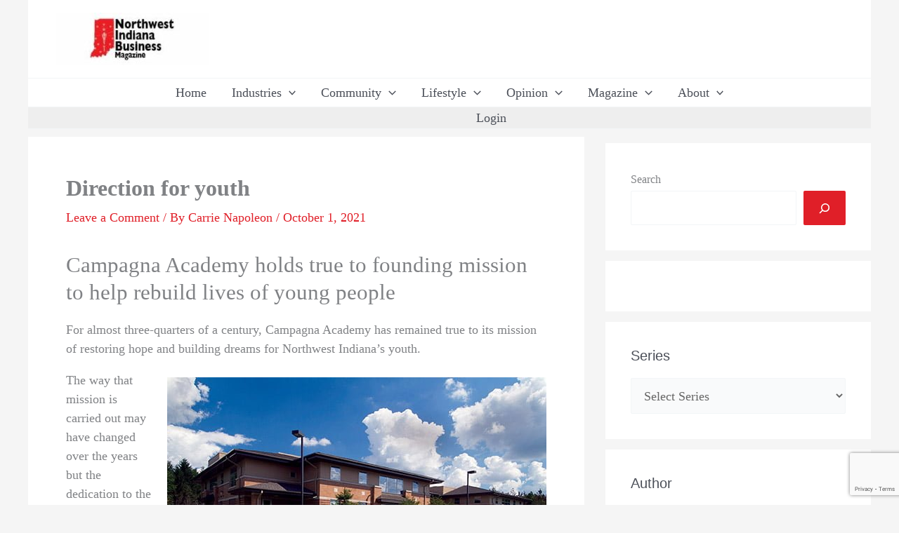

--- FILE ---
content_type: text/html; charset=utf-8
request_url: https://www.google.com/recaptcha/api2/anchor?ar=1&k=6LcXgJMfAAAAALxgAKnHGLbbkY2p3eIi-u7vvMZw&co=aHR0cHM6Ly9ud2luZGlhbmFidXNpbmVzcy5jb206NDQz&hl=en&v=TkacYOdEJbdB_JjX802TMer9&size=invisible&anchor-ms=20000&execute-ms=15000&cb=s357duh3j5qr
body_size: 45378
content:
<!DOCTYPE HTML><html dir="ltr" lang="en"><head><meta http-equiv="Content-Type" content="text/html; charset=UTF-8">
<meta http-equiv="X-UA-Compatible" content="IE=edge">
<title>reCAPTCHA</title>
<style type="text/css">
/* cyrillic-ext */
@font-face {
  font-family: 'Roboto';
  font-style: normal;
  font-weight: 400;
  src: url(//fonts.gstatic.com/s/roboto/v18/KFOmCnqEu92Fr1Mu72xKKTU1Kvnz.woff2) format('woff2');
  unicode-range: U+0460-052F, U+1C80-1C8A, U+20B4, U+2DE0-2DFF, U+A640-A69F, U+FE2E-FE2F;
}
/* cyrillic */
@font-face {
  font-family: 'Roboto';
  font-style: normal;
  font-weight: 400;
  src: url(//fonts.gstatic.com/s/roboto/v18/KFOmCnqEu92Fr1Mu5mxKKTU1Kvnz.woff2) format('woff2');
  unicode-range: U+0301, U+0400-045F, U+0490-0491, U+04B0-04B1, U+2116;
}
/* greek-ext */
@font-face {
  font-family: 'Roboto';
  font-style: normal;
  font-weight: 400;
  src: url(//fonts.gstatic.com/s/roboto/v18/KFOmCnqEu92Fr1Mu7mxKKTU1Kvnz.woff2) format('woff2');
  unicode-range: U+1F00-1FFF;
}
/* greek */
@font-face {
  font-family: 'Roboto';
  font-style: normal;
  font-weight: 400;
  src: url(//fonts.gstatic.com/s/roboto/v18/KFOmCnqEu92Fr1Mu4WxKKTU1Kvnz.woff2) format('woff2');
  unicode-range: U+0370-0377, U+037A-037F, U+0384-038A, U+038C, U+038E-03A1, U+03A3-03FF;
}
/* vietnamese */
@font-face {
  font-family: 'Roboto';
  font-style: normal;
  font-weight: 400;
  src: url(//fonts.gstatic.com/s/roboto/v18/KFOmCnqEu92Fr1Mu7WxKKTU1Kvnz.woff2) format('woff2');
  unicode-range: U+0102-0103, U+0110-0111, U+0128-0129, U+0168-0169, U+01A0-01A1, U+01AF-01B0, U+0300-0301, U+0303-0304, U+0308-0309, U+0323, U+0329, U+1EA0-1EF9, U+20AB;
}
/* latin-ext */
@font-face {
  font-family: 'Roboto';
  font-style: normal;
  font-weight: 400;
  src: url(//fonts.gstatic.com/s/roboto/v18/KFOmCnqEu92Fr1Mu7GxKKTU1Kvnz.woff2) format('woff2');
  unicode-range: U+0100-02BA, U+02BD-02C5, U+02C7-02CC, U+02CE-02D7, U+02DD-02FF, U+0304, U+0308, U+0329, U+1D00-1DBF, U+1E00-1E9F, U+1EF2-1EFF, U+2020, U+20A0-20AB, U+20AD-20C0, U+2113, U+2C60-2C7F, U+A720-A7FF;
}
/* latin */
@font-face {
  font-family: 'Roboto';
  font-style: normal;
  font-weight: 400;
  src: url(//fonts.gstatic.com/s/roboto/v18/KFOmCnqEu92Fr1Mu4mxKKTU1Kg.woff2) format('woff2');
  unicode-range: U+0000-00FF, U+0131, U+0152-0153, U+02BB-02BC, U+02C6, U+02DA, U+02DC, U+0304, U+0308, U+0329, U+2000-206F, U+20AC, U+2122, U+2191, U+2193, U+2212, U+2215, U+FEFF, U+FFFD;
}
/* cyrillic-ext */
@font-face {
  font-family: 'Roboto';
  font-style: normal;
  font-weight: 500;
  src: url(//fonts.gstatic.com/s/roboto/v18/KFOlCnqEu92Fr1MmEU9fCRc4AMP6lbBP.woff2) format('woff2');
  unicode-range: U+0460-052F, U+1C80-1C8A, U+20B4, U+2DE0-2DFF, U+A640-A69F, U+FE2E-FE2F;
}
/* cyrillic */
@font-face {
  font-family: 'Roboto';
  font-style: normal;
  font-weight: 500;
  src: url(//fonts.gstatic.com/s/roboto/v18/KFOlCnqEu92Fr1MmEU9fABc4AMP6lbBP.woff2) format('woff2');
  unicode-range: U+0301, U+0400-045F, U+0490-0491, U+04B0-04B1, U+2116;
}
/* greek-ext */
@font-face {
  font-family: 'Roboto';
  font-style: normal;
  font-weight: 500;
  src: url(//fonts.gstatic.com/s/roboto/v18/KFOlCnqEu92Fr1MmEU9fCBc4AMP6lbBP.woff2) format('woff2');
  unicode-range: U+1F00-1FFF;
}
/* greek */
@font-face {
  font-family: 'Roboto';
  font-style: normal;
  font-weight: 500;
  src: url(//fonts.gstatic.com/s/roboto/v18/KFOlCnqEu92Fr1MmEU9fBxc4AMP6lbBP.woff2) format('woff2');
  unicode-range: U+0370-0377, U+037A-037F, U+0384-038A, U+038C, U+038E-03A1, U+03A3-03FF;
}
/* vietnamese */
@font-face {
  font-family: 'Roboto';
  font-style: normal;
  font-weight: 500;
  src: url(//fonts.gstatic.com/s/roboto/v18/KFOlCnqEu92Fr1MmEU9fCxc4AMP6lbBP.woff2) format('woff2');
  unicode-range: U+0102-0103, U+0110-0111, U+0128-0129, U+0168-0169, U+01A0-01A1, U+01AF-01B0, U+0300-0301, U+0303-0304, U+0308-0309, U+0323, U+0329, U+1EA0-1EF9, U+20AB;
}
/* latin-ext */
@font-face {
  font-family: 'Roboto';
  font-style: normal;
  font-weight: 500;
  src: url(//fonts.gstatic.com/s/roboto/v18/KFOlCnqEu92Fr1MmEU9fChc4AMP6lbBP.woff2) format('woff2');
  unicode-range: U+0100-02BA, U+02BD-02C5, U+02C7-02CC, U+02CE-02D7, U+02DD-02FF, U+0304, U+0308, U+0329, U+1D00-1DBF, U+1E00-1E9F, U+1EF2-1EFF, U+2020, U+20A0-20AB, U+20AD-20C0, U+2113, U+2C60-2C7F, U+A720-A7FF;
}
/* latin */
@font-face {
  font-family: 'Roboto';
  font-style: normal;
  font-weight: 500;
  src: url(//fonts.gstatic.com/s/roboto/v18/KFOlCnqEu92Fr1MmEU9fBBc4AMP6lQ.woff2) format('woff2');
  unicode-range: U+0000-00FF, U+0131, U+0152-0153, U+02BB-02BC, U+02C6, U+02DA, U+02DC, U+0304, U+0308, U+0329, U+2000-206F, U+20AC, U+2122, U+2191, U+2193, U+2212, U+2215, U+FEFF, U+FFFD;
}
/* cyrillic-ext */
@font-face {
  font-family: 'Roboto';
  font-style: normal;
  font-weight: 900;
  src: url(//fonts.gstatic.com/s/roboto/v18/KFOlCnqEu92Fr1MmYUtfCRc4AMP6lbBP.woff2) format('woff2');
  unicode-range: U+0460-052F, U+1C80-1C8A, U+20B4, U+2DE0-2DFF, U+A640-A69F, U+FE2E-FE2F;
}
/* cyrillic */
@font-face {
  font-family: 'Roboto';
  font-style: normal;
  font-weight: 900;
  src: url(//fonts.gstatic.com/s/roboto/v18/KFOlCnqEu92Fr1MmYUtfABc4AMP6lbBP.woff2) format('woff2');
  unicode-range: U+0301, U+0400-045F, U+0490-0491, U+04B0-04B1, U+2116;
}
/* greek-ext */
@font-face {
  font-family: 'Roboto';
  font-style: normal;
  font-weight: 900;
  src: url(//fonts.gstatic.com/s/roboto/v18/KFOlCnqEu92Fr1MmYUtfCBc4AMP6lbBP.woff2) format('woff2');
  unicode-range: U+1F00-1FFF;
}
/* greek */
@font-face {
  font-family: 'Roboto';
  font-style: normal;
  font-weight: 900;
  src: url(//fonts.gstatic.com/s/roboto/v18/KFOlCnqEu92Fr1MmYUtfBxc4AMP6lbBP.woff2) format('woff2');
  unicode-range: U+0370-0377, U+037A-037F, U+0384-038A, U+038C, U+038E-03A1, U+03A3-03FF;
}
/* vietnamese */
@font-face {
  font-family: 'Roboto';
  font-style: normal;
  font-weight: 900;
  src: url(//fonts.gstatic.com/s/roboto/v18/KFOlCnqEu92Fr1MmYUtfCxc4AMP6lbBP.woff2) format('woff2');
  unicode-range: U+0102-0103, U+0110-0111, U+0128-0129, U+0168-0169, U+01A0-01A1, U+01AF-01B0, U+0300-0301, U+0303-0304, U+0308-0309, U+0323, U+0329, U+1EA0-1EF9, U+20AB;
}
/* latin-ext */
@font-face {
  font-family: 'Roboto';
  font-style: normal;
  font-weight: 900;
  src: url(//fonts.gstatic.com/s/roboto/v18/KFOlCnqEu92Fr1MmYUtfChc4AMP6lbBP.woff2) format('woff2');
  unicode-range: U+0100-02BA, U+02BD-02C5, U+02C7-02CC, U+02CE-02D7, U+02DD-02FF, U+0304, U+0308, U+0329, U+1D00-1DBF, U+1E00-1E9F, U+1EF2-1EFF, U+2020, U+20A0-20AB, U+20AD-20C0, U+2113, U+2C60-2C7F, U+A720-A7FF;
}
/* latin */
@font-face {
  font-family: 'Roboto';
  font-style: normal;
  font-weight: 900;
  src: url(//fonts.gstatic.com/s/roboto/v18/KFOlCnqEu92Fr1MmYUtfBBc4AMP6lQ.woff2) format('woff2');
  unicode-range: U+0000-00FF, U+0131, U+0152-0153, U+02BB-02BC, U+02C6, U+02DA, U+02DC, U+0304, U+0308, U+0329, U+2000-206F, U+20AC, U+2122, U+2191, U+2193, U+2212, U+2215, U+FEFF, U+FFFD;
}

</style>
<link rel="stylesheet" type="text/css" href="https://www.gstatic.com/recaptcha/releases/TkacYOdEJbdB_JjX802TMer9/styles__ltr.css">
<script nonce="OlRWdUCJc0CnENDUZO8xZA" type="text/javascript">window['__recaptcha_api'] = 'https://www.google.com/recaptcha/api2/';</script>
<script type="text/javascript" src="https://www.gstatic.com/recaptcha/releases/TkacYOdEJbdB_JjX802TMer9/recaptcha__en.js" nonce="OlRWdUCJc0CnENDUZO8xZA">
      
    </script></head>
<body><div id="rc-anchor-alert" class="rc-anchor-alert"></div>
<input type="hidden" id="recaptcha-token" value="[base64]">
<script type="text/javascript" nonce="OlRWdUCJc0CnENDUZO8xZA">
      recaptcha.anchor.Main.init("[\x22ainput\x22,[\x22bgdata\x22,\x22\x22,\[base64]/[base64]/[base64]/[base64]/[base64]/[base64]/[base64]/[base64]/[base64]/[base64]/[base64]/[base64]/[base64]/[base64]\\u003d\x22,\[base64]\\u003d\\u003d\x22,\x22wqvDrMKYwpPDnsKDbykuwpB/P8OqwrXDjsKaHMKUHsKGw7d1w5lFwrnDkEXCr8KME34WR1PDuWvCqn4+Z15tRnfDrxTDv1zDmMObRgY6SsKZwqfDlWvDiBHDncKqwq7Cs8OhwrhXw59IEWrDtGbCmyDDsTbDiRnCi8OsKMKiWcK1w4zDtGkGdmDCqcOewoRuw6toVSfCvyYFHQZrw7t/FyFVw4ouw4TDnsOJwodUcsKVwqtwDVxfdVTDrMKMPMOfRMOtfw93wqB9OcKNTlhTwrgYw6ofw7TDr8Ohwo0yYDrDnsKQw4TDsjlAH292ccKFDV3DoMKMwot3YsKGWWsJGsOeUsOewo01OHw5csOWXnzDiy7CmMKKw47Cl8OndMOrwpgQw7fDmcKFBC/[base64]/Cgg9LwqYswq/[base64]/CjcKAHXFmCSMIQ8O1DGvCrR55UiNOBzTDnCvCq8OnPUU5w45UMsORLcKpZcO3woJWwoXDulFiPhrCtDNbTTVvw6xLYwzCuMO1IFDCmHNHwoIbMyAqw43DpcOCw6fCuMOew51Kw7zCjghgwpvDj8O2w5zCvsOBST5ZBMOgYiHCgcKdaMODLifCohQuw6/CmsO6w57Dh8Krw6gVcsONCCHDqsO+w7E1w6XDihPDqsOPeMOpP8ONbsK2QUtuw7hWC8OlPXHDmsO+RCLCvl3Dry4/[base64]/CiMOSNcKCHyciSVnDocKaw7Q8w6XDrGbCsWjCrh/CpmxVwprDgsOew5sJEcOKw4/CicKmw5cwDMKSw5XCisK0YsOnScOGwqRkNCtiwqfClXjDqMOHdcOkw6oxwoFqGMOdXsOmwqgVw50gcFPDkCtGw73Cph8nw5AuBwvCm8K4w57CvHjChh9NcMOhYA/DoMO2wq3CmMOOwrXCsXE1FcKPwq8qXSDClcOgwrYnLik+w6DCvcKvPMO1w6liOxjCvcK0wowAw6preMKIw63DrcO2wofDh8OdfHPCpHB0BVDDsxdwcBBZYsO9w50TVcO/YsKtccOiw70NcsKdwo4eFcK4K8OcWwEIw6XCl8KZVsOlTj0Xa8OvZMO9wpnCuyJcYxZAw6RywqvCicKTw6cpPMO0RcKGwrYcwo/CqMOqwrJWUcO6TcOrKnTCjMKFw5YKw6l+Mj9SSMKHwowCwo0DwqkFa8Khwrsowq5bEMO2JcOyw4AfwrvCjSvCjcKVw6PDk8OtDSQSd8O9Sm3CvcKtwpNowrjCjcOPFcK0wofDsMOvwqQ8AMKtwpInAxfCkzUgXsOsw5DCp8OJw4guDH/[base64]/DucKFwpkBw5XDq8OcwrXCh8KwaylcFAnDo8KlQMKKUHDCtTYpFwHDtQJpw5jCgQLCocOKwoAHwoUDPGh9esKDw74xGVd6wo/CvD1+w5DCmsOnWTVuw7syw53DpcOOF8Ojw7DDjWYHw5jDhsOADXPCl8K5w6jCuGsCJFR/w69yF8KaaSDCuxXDoMKLBsK/LsOswo7DignCnsOYZMKkwoLDt8KgDMO9wpNVw5DDhyNPUsKEwo91EgPCkUXDo8KuwoTDr8Ofw7ZBwoHCs3RIB8Opw5J9wo9lw5lWw7vCjcKIA8KywrfDkcK6b1w+ZRTDnWVtMcKgwoAjXWkTV1bDinLDlMKpw5AHH8K/[base64]/dWoaEsOPCCk0w53CtcKHBBjDv8O4wozDiVEtwo/DoMO1w6cWw7HDocOaOsOXGH1wwpfCrjrDh1ssw7HCnwg/wpPDvcKZUnUZKcOyGxVKKXXDpcK8ZsKXwrPDmcOwSHgVwrpJJ8KlfcOSJ8OvCcOZFsOVwoDDqMO1JELCpjMNw6nCscKjTsKHw6Fyw57CvMOAKjs2T8ODw53CrMOGSAQrX8O2wolawqXDsHfCtMO3wqxbZcKaYMOnQsKcwrLCp8OwV2lVwpUTw60Bwp3Dl3/CtMK+OsOfw4/DviI8wo9tw5ljwotXwp3DjkPDrV7DpnYAw5jCoMKWwp/DrQHCgsODw5fDn1TCuwLCtQHDpsOlBhXDoiLDtMKzwpnDhMKJbcKOf8OxVcKBAMOzw5DCt8ORwoXCiGN5LiYwFm1Nf8KOB8O4w7LDtsO0wp1Zwq7Ds28VJMKfTSBnJcOHFGYMw7svwoUyPMK0VMOkCMKFVsOkHsKqwo5TJULDlcOrw5kZTcKTwqJqw5XCmF/[base64]/DvBpdBEHDuFbDpm8swpkCw7LCjxE4d8KiHMOZdMKhw6vDqFZHFUbCr8Okwpg0w6MKwpfCj8K/[base64]/[base64]/DtsKZGiEbw7fCtMKCSm/CrsOMw5vDu8OvwrHDtcOow7kSwpjDlsKceMK3UsKHNlDDj0PDkcKNeAPCocOQwoPDs8OhOWc9EycIw7lVw6BDwpZKwpN3PEzCljLCijPChzwNfsO9KQwmwqQAwoTDiBLCrcOxwqB/EMKmTiTDrQrCm8KZCXPCjXnClz4yQMOZAnwmGWPDuMOew6c6wok0W8Oaw5nCmWvDpsOnw59rwoHCiGDDnjEfbx7CqhUVdMKNDsK5A8OuVMOkN8OzSmLCvsKAG8OswpvDuMOsPMKxw5dLBn/ClyvDkirCuMODw6wTAmTChzvCqFZzwo51w7dcw7RhTjZJwpEcaMOmw7lHw7dCDwXDjMOawrXCmcKgwrtYTV/DgRYsCsOOV8O2w5IGwrPCrcOVLsOQw4jDqHPDpBbCvkPDo2PDhsK3IGTDqD9vGFrClsO6wqHDpsKjw7/Cn8OEwpzDnRdbRS1MwojDtwlFYU82K3YcWsOywozChQYGw6jDozs5w4dfbMODQ8O9w7DChMORYCvDmcKZHloYwrfDl8OsYiJfw69VccO4wrHCosOswp4pw5cmw4nCgcKWR8OaD1pFO8OIwoFUwovCmcKbEcOBwpPDiBvDsMK5QMO/RMKcw7Asw7nDqXJSw7TDvMO0w7DDnVnCo8OHacKzAG9pBD0IWSttw40qRMKNI8K2w6vCgMOFw6HDjy3DoMKtBHnDvUfCsMObw4NzFREywptWw6Zfw43Ch8Ofw6/DtcK3QsKVL0E/wq8Vw6dKw4MIw4/DpcKGQ0nCgMOQRWfCgmvDtF/ChcKCwpnCrsO/ecKUZcOgw6MMN8O1AcKfw7QsfXPDtmXDgsKiw5TDhFsaOsKPw4VcY3gTWzV+wqzCrQnCtUoWHGLDkE3Ch8Ktw6vDm8Opw5zCsUNowoXDhFfDvMObw5/CpFldw7VbMMORwpXCuUcKw4LDocKIw4MuwqnDpEvCqw7CrVfDh8OHwqPDn3nDgcKWTsOBZAHDhcOMeMKaPEp9bsKeX8OFw4fDlcK5VsKJwqPDlsO6UMOew7xLw7XDkMKOw6Y/PEjCtcOVw6p1bcOEWFbDucO+DQLCiw4rdMKoRmXDsyMcLMOSLMONTsKDX108fDQ2w6TDiFAgwpcRMMOFw6HCkcOjw5ccw697wqnCmMOHKMOhw4hzdiTDj8OsPMO+wrkVw4w4wpjDrcOMwqU/[base64]/CosOLBGjDkMK1S8KsbcK4dXvCuFBzwqPDngHCoQfDmRRMw7rDi8KwwpDCm1l8X8KBw7RlIV8Jwq8TwroaAsOpw6UZw5QjBkpUwphpe8K+w7PDvMOBwrkHdcOkw7HClsKDwrwdE2bCj8K5U8OGdW7Cm3wdw7bDlGLCmCJGw4/Cu8KQDMOSIQXCh8O2w5QDLcOKwrLDmC8hwolAPMOJR8Okw77DncKGaMKEwpZ9VMOENMOiEGJtwqrDggvDtgnDkTTChyHCsSF6dlcAXhJ6wqTDv8OywpJ+VMK2c8KHw7zCm1DDp8KKwosNM8K+Yn95w58Ew4o5b8KtEi0iw552GsKvUMOPUwLCp0l/[base64]/Dqk88wqwHw6ASWHIVXcK5w58+w4hgbMOww6gbbMOOG8KhOFnDpcOEYh1Kw6jCjcO8IAoANAHDjsOsw6tALjIjw6cXwqnDm8KnQ8O+w6czw43DonHDssKEwpTDisOUXMO7fsO8w6fDisK/Q8OlZMKxwrHDnT7Dom/Ctk9bFQjDpsOdwr/DpjfCs8O3woZ3w4PCrGcNw7TDuzk/UcKdX0/[base64]/CtMO1w7tEc8KPKMOlw68jwoXCti/[base64]/wr8jVcKfP8KBHyFVwrrCosOOw7rDqnPDqh81wrLDt2Y0EcOiK2gOw7wawrV8FTTDhGdJw69dwp7DlMKSwprDhnBpJ8Osw5zCo8KYSMOMGMOfw5E9wqbCjMOLPsOLTcKrRMKVbDLCmyxIw7TDlsKqw77CghTCu8Oiw71BJG/DgFliw7xjRAjCgwDDicOjRnhQUsKJOcKowrrDiGF9w7rCuCbDnBPCm8O/[base64]/Dl8O0BMKAX8KoKiF/XzfClsKyccKowodBw4PCugcPwqgRwpfChsOaYXBGTB8nwqbDryvClHzCtFLDucOFOsO/wqjCsxzDrsKNH0/DmBl+w4AARsKlwqvDlMOJFcO6wqbCp8K+XFrCuH7CnDHCu3XDoiUsw5okZcOeWsKCw6g6esKPwp/CjMKMw5Y5JHzDtsKEGGFhA8ORYsO/cAPChE/CqsOTw6wLFU3CnBVMwqM2NcONXW93wrXCr8OuNcKLwrvCjkFzWMKtQFkYdcK9cgLDmsK/[base64]/CiRDCrRjDthEyw5UfwrXDmQjClTlYX8Oyw7jDrBvDvcKwLD/CvyJ1wo7DrMO2wqdEwoMZdcOgwq3DkMOdKE9ebj/CshsQw5YxwrVbW8K9w4fDqsOMwqIkwqQ3XwkzcWrCt8KwGzLDicOsZcK/DWrCmcKVwpbCrMOcPcOJw4JZEDVIwrLCvcOHAlXDvsOWwofCr8O6wrNJOcKmbhkwelwpUcKEXMONccOLWCHCozDDp8Ojwr5VSTzDqsOaw5bDuBpuVMOCwqJbw61Fw5AYwrnCkWAbQifDiHvDj8OHBcOewr12wpbDjMOlwo3DncO5C3tMajXDjH4Bwp3DuAgmHMKmA8K/w5PDicO5wqbDmcKGwpoKe8O0w6HCosKSQMKaw4EHbcKNw5DCqsOMYsOPERLCpx7Di8Ouw61feUALQMKdw5/CocOGwrcOw5hTw4h3wq5zwqJLw6NLHsOlBnJvw7bCgMKdwpnDvcKocjkbwqvCtsOpw79/fSzCpsOpwp8QA8K2blkPJMKqNw5Qw6hFN8O6MCRwfcKjwp0HO8KMXE7Ct1chwr51w5vDosKlw5DChnTCqMKeG8K/wrPCjMKWdjPDqcKtwobCixPCr3oCw4jDtSAGwohuYWzCvsKBwpzDnFDCtmrCg8KIwr5Mw7osw4QxwosjwpvDshw6U8OLQcOJw4DCkidXw4Zewp0DDMO5wrPCnBzClcKGBMORVsKgwrjDiHzDgAlEwpLCtMO2w7c5wrtww5HClcOTYiLDr05fPW/Cr3HCql7Cqj9qBAbCusKwOxFkwqDDnl/DjMO9LsKdMTBeU8OPS8KUw77ColPCm8KQCsOTw53CuMK3w79tCHrCksKOw5FQw7fDh8O2N8KvI8KRwp/Du8OiwpI8bMO/PMKrccOrw78FwptUGUBrQErCucK/[base64]/DpgPCgA/DrClBBsKBNcKhwpzDiljCsT5nVxnDjxARw7lIw5M6w7jDs2bDgsOvcjjDlsKMw7JNAsKDw7XDonDCjsONwogpw4sDX8KKPMKBN8KXW8OqFcOjRhXCvBfCjcKjw7rCuS7CsyIsw4cTLHnDo8Kww4PDnsOYbw/DqkbDgMKOw4jDkmgtfcKdwpFLw7zDlSzDtcOPwqcHwoE6UmfDvzEKTSHDpsOwVsOcOMKNwq7DtBIme8Kswqx2w73DuVYcesK/wp4sworDgcKWwqVfw4M2GQlDw6YMKSvDqsK8w5ROw5jDpRg9w64dSwYUX0rCk21jwrvDmcKTaMKdFsOfaxvDoMKZw4HDtcKow5pIwoVZFTjCvCbDrxlmwpfDu048JUTDjl4ne00rw5TDscKXw69Tw4DDl8K0AcO/GMK5AsKDO01PwpfDniLDhBbDuxzCqH3CgcK5LMOiVHd5KR5MZ8OSw7Ecw4poUMK5wrXDh2wiAQsjw5XCrjcTUQrCuysbwqnCuhceL8KZWMK1wrnDql1Iwpkcw7zCh8KmwqzClTobwq99w7JHwrLCqQFAw74ZHWQ0w6o2NMOrw5bDrhkxw4YyYsO/w5/CmcOjwqHCkEpZYlMnFzfCgcKSWxfDswNpO8O9eMOCwq1swoPDscO3Wxh6S8KcIMKXVcOlwpRLwqHDlsOOBsKbF8Okw69QVhpQw7spwqhzRjkSO0LCqMK/WXPDmsKlwrDCnhbDpcKAwrrDtxcRDx0qwpTDhcOuE1Qfw75BEA8jBjjDkyglwpPCgMOfMmcZakMOw4zCoyPDgjLClcKaw4/DnB9Nw71Aw6oDM8OHw5HDmWFFwr03LktPw7ENE8OCCh/CugQUw5cxw53Ck3JGbxB8wroBCMOcMVBHFsK7cMKfHWdvw43DusKDwpdZBEHDljrCt27DhFtMMkzCrnTCoMKxLMONw7QbFz4Zw4dnHRbChQlFUxkSDiNjJi80wrkUw6pmw6JZWsOjU8O9UELCqQBNAirCscKqwqrDk8OIwpFfeMOoOX/Cv2TDikFdwplzXMOYVgtOw54ew5nDmsKiwplKW2QQw7g0bFDDksKIWR0lRHpkUmZGTBZZwr9rwoTChlk0wooiw5AYwrEqw70Mw50WwooYw7jCty3CtRgRw7TDqgdpEBBefls5w59JKFArd2fCmsOdw4PDinbCkWXDjTPCkEAIEztTR8OXwr/[base64]/BTJCwqrDk8O+worCi1JzwrtVwqXCiBvDmcKoXnZnw6dqw6VvIT/DpMODa0bCqRQMw5p+w4MCC8OSaDUNw6bChMKeE8O4w6Btw5dPcRIfUmTDtR8AF8OreRPDvcOHbsKzWkoZA8OjDcOiw6XDtzbDh8OIwp4ww65nLFxTw4PCgTBlV8Omw64cwpzDl8OHKnUHwp7CrD1jwrfDsBN3IHvCknDDucOdYG56w5HDkcO/w5MTwqjDjkDCiFzCon/DtiYoJ1XChsKqw7UKBMKCFA97w7Maw4IAwo3DnDQnHMOow7DDhMKPwoDDp8KCM8KyOcOtWMOlY8KCSMKYw4/CpcOHZsK+Qzxuw4XCtMKXRcOwYcOYbgfDgi3DocO4wrjDh8OBAgxuwrHDu8O5w7skw47Cn8Onw5fDgsK/Iw7DlRTChjDDiUTCj8KEC0LDqiQtcsOSw6o9E8O5HMKgw6Mtw5DDrX/DtB59w4jDmsOBw5crXMK3HxpEOcKIMlzCpyDDrsONdC8sVcKvfwkrwo1NbG/[base64]/CpzXDonkYDsOZw7d8YsOdw5vDv8OWwoZJMycjwqrCq8OETihxRQHChUkkbcKZLMKJBWx7w5zDkTvDj8KoT8OjdMKpG8OkF8KKA8Oww6Byw4lafS3DpCNEBk3ClTjCvjk2wo88KQFrRxFbLk3ClsK3aMOpKMK0w7DDhnzCggjDs8O8wofDq25kwp/[base64]/wo4YK2HDv3bCpsOnw6DCkcOOwrISwpZcw6x9SMOGwoAvwqbDn8K5w7wgwqjCs8K/X8KkLMONK8O5PxIlwq05w5NSFcOkwq8OdwTDhMKKHsKRVgbCmsOHwqvDiyPCuMKLw7kOwo0pwpwww4DCuiUnfsKkf1hPOcK+w6R/BTMtwqbCrz/CozpJw7PDukjCqVzCom1Ew70/[base64]/ClcOpwoJzdgN9F8KRw6BVw7TDrcKsYcO3QcK/[base64]/CqcO7CwfDih7DlMKHw50secOXHg5gw4hQw5HCrcKSw5d0JxIqw7PDgsOcO8KPwrrDusOpw78iwqJIFjReMRnDscKld1XDoMOTwpHDmUHCoQ7CvcKjLcKaw6p5wqHCqGpXGQAEw5zCrQjDmsKMw5vCji4uwpMBw7NqQMOiw5nDusObUMKkwq50w6xww7BWW1VULw/CikjDuhXDi8OFQMOyNGwhwq9aacK1LCxlw4/[base64]/Ds8OMw5h7KHLDm8OJwqFdNMOZQMKVw40MOMOnE3k/UFHDlsKKQcO0PMOvOSMIU8OHEsK2XkZMYjbDtsOEw5JnTMOtXVcwNEtow4TCh8KxSWjDgR/CqDTDpQ/DocKpwq8xcMO1wpPChG/DgsOKQxDCoHwaSyteRsK4csKKWTTDli5Yw6xfECTDuMKUw5TCjMOiAgo8w4PDrW9mVDXChMKMwqzDscO9w4PDh8KSw6DDssOhwpFqbjLCr8KTLCY7A8OkwpMzw7/[base64]/DnkbDoxrCsmweecKmwqBRJ8OkwrZ6wozDqGPDhTotwqDDncKyw5DCt8KEC8Okw5fDrMOlwrd3RMKHdyhUw5bCmcOTwpHCkXYKAA8iHcKEJG7ClMORfyHDkcKyw7TDv8K9w5/CssOVVcOVw7PDmMOhY8KXZ8KUwpEsUFPCh010aMKqw4bDpMKsHcOqUMO7wqccK0HCrzjDoStODj5saApMPRklwocDw6EowrzChMO9DcKgw4nCr0JsNUsJZcKRS3/[base64]/wpUYwpjCtsOlw4HCscO7w40XH8KUwr0QPMKhw6zDtB/CtMKLw6DDgVBowrXCs03CuSzDn8OrfCTCs2tAw7fCjTY8w4DDnMKZw5nDmGnCtcO5w5B2wrbDrnrCgcK9By0iw7/[base64]/CjSFWw5HChV8/PF7DmG9Gd8OMwpp2UcO5bS17w6TCusKuw6XDmMOow6LCvkTDl8OUwq/Ct0LDi8Kgw4jCucK7w5d0PRXDo8K2w53DpcOEJBEcIUDCjsOfwpAwd8OsO8Ocw5NTZcKBwoZ/w5zCj8Knw4zDp8KywovCn2DCiQTDtG3DnsOrCMK0T8OtbMODwqrDncOPDFbCq0BywrIFwpYHw5rCnMKCwrtVw6XCtGgXaycUwocvwpHDulrClhxlw6TCuFhpN0LDuE10wpLCqi7DncOjbFtCOMKjwrHCoMK9w742AcKFw6/DiBTCvyfDhlgSw5BWQwEOw4Ftwqklw5ocFcKpc2XDg8OEaS7DgHXCsCnDsMK8TDkzw6bCkcKQVj/DusK/TMKMwrQneMOfw78VV31wYyJfwr/[base64]/D8OvEgnCjMKgKcK4w5MheETCisO2wp0HacKXwpTDmgI6YcOgYsKdwp7CrcKNFz7Ch8KyOsKCw4HDiE7CsAbDqsOdLSBFwr3DusONThs5w7l1wocXGMOrwoZoCMOSwoXDrQ7DmhcTJ8OZwrzCpToUw4PCvB84wpBDw6Nvw5s/[base64]/[base64]/w7cGwpHCicKwwo/CvQIrwpocwqjChlXDnylzICpYKcOLwpvDnMKiAMOSfMO6dcKNdSp9AgFlDMOuwqNvYXvDsMO7wpjDpWB+w6HDsVFEAsO/XhbDpMODw5fCusOOCiRzL8OTdXPCslA+w6zCgsOQIMOIw63Csh7DoRrCvGLDjjHDqMOMw7HDiMO7w4QmwqDDhxLDgsK4PDBAw58CwoPDmsOJwqfCm8O6wqx6wr/DksKENUDCl3zCiklaT8KuVMOSCj9dHTvCiAIbwqNuwrTDpxFRwpQfw645HBfDrMO0w5rDhsOOVcO5HsOVdkfDl1DCgU/DusKDLivCv8KlTCohwp7DoHLCkcO1w4DDii7Cgn8TwrR8F8OdVG4hwpwrPTjDnsKyw694w6EHcjLDlHVowpQiwq7Dq2XDm8KNw5hRdBHDqSLCl8KHD8KAw7xHw6kdIcO2w7vCgQ/[base64]/ChSrDtQnDhcKYw6wpXcOXH8Ktw4BARlTChH8pbsOBwpEtwqXDrHzDlUDCv8OSwp3DiHrCusKlw4PCtcOWZlB2JsKywr/CtMOsR0DDmWjCucKIenXCtMKnZMOZwrjDt3XDrsO1w67Cngd/w4AKw7DCjsOiw6/CkmpKdivDlkHCucO2JcKWYVJoEjEZQcKawohTwr3Ch38Ew4lXwrlsA1Zdw5B2BCPCvlPDhAJNwpROw6TDosKTJsOgUl4JwprCuMOKBCBlwowKw5BWcjjCtcO5w54JTcOXwrfDjRx0NcOFwqzDl2B/woVqIcOvUG/CjFjCkcOuw7pFw5fChsO0wr7Co8KaWXPDpsK8wp07EcOZw6/Dt3Jwwp08cTAFwolUw5XDv8KoYSsAwpVew5DDh8KyI8Ksw6omw4MCC8K6wqQAwqfCkRlQDgY3wpI6w5rDocKAwqPCqTAowqpuw5zDpUrDosO0wr0eUMOWShPCoFQkfVrDocOQKsKPw456XXTDlw8aUMOnw6/Co8KFw63Ch8KZwqHCpsOCJg7DosKOWcKjwqTCpytCE8Oww4TCgsKpwofCuF3Ch8OHOQR3N8OsO8KkaCBMYsOAORnCkcKHAwwBw4cAYVdWw5jCm8OUw6rDscOCBRNtwqdPwpQSw4HDgQ0xwoIOw6PCpcOJQsKfw5LCi0HCqMKqPwZRUcKhw6rCqnU1ZifDvF/DvTZCworDv8OFZxLDpzUxCsOXwqvDs0HDm8OgwrJrwppoKmwvI09ww5XCsMKIwrNiEWPDuRnDj8Ovw6LDtBDDt8OsKwXDjsKrZcKiSsKzw7/CqAvCscKMw63Cmi7DvsO8w4DDncOYw7Jzw5UoWcOySxvCvMKawoPDkGXCv8OEw73DsyceHMOXw4jDli/[base64]/Dk8KRwojDuMOywqnCnMOfwq7DsFdsw5PCnMKKwr/DmiJOJ8KDdGsQZwvCnDTCm0PDssKRWsOHOCg+NcOQw7dWVsKIJsOgwrEQE8OLwpzDqsKXwocuWi09fW8mwqjDgRcIO8K8el3DpcOta3DDjwXCtMOgwqshw5TDg8OHwrgfM8KuwrsawpzCkTrCrsO/woYUPcONOjfDrsOwZxtgwqZNQk3DiMKsw7jDjcOywrcNa8K6H3sqw4EhwqdrwpzDqkQGFcOYw6vDusOtw4zCm8KNwpPDiS8Swr7Cr8Omw7NkIcOlwo9zw7fDg2bChcKSwqfCsUEdw5pvwoHCpiDCmMKhwppkXMK4wpPDqMO8MS/DlR1nwpbCg2hBX8OawpFcYGjDjsK5cnHCscO0dMKvDMKMMsKLJlLCj8OLwoXCtsOvw4HDuB4Yw7M7w6NxwoxIScOxwod0LHvCk8KGV0HCpUYSeQE/RwHDksKSw7zClMORwpnCiErDsTttYjHCq0BbAMKXw4zDsMOvwo/[base64]/Dv8KqcEAuwpTCmGM2LS0zw6HDqsKsbcKdw4jDqMOmwp3Dn8Kiw6ADwqBGFSdYUcK0wofDkg4/w6PDr8KLJ8K7w4PDhMKTw5PDt8Oow6HDpsKrwrrCvA3DnHfCvsOIwoFhccOvwpY0O13DkhUaKxLDocOZDMKaVcOqw7fDsjRIUsKwNyzDucKRR8OmwoFTwoI4woV5IcKLwqR8bsOLchBVwr99wqDDuhnDo2UyI1PCgmPDrRFww7FVwoXCgn8Iw5HDh8Kiwoc/MAPDpjTDjcKzJmXDj8KswrITCsKbw4fDpRQ5w74KwrfDkMKWw74DwpVSMkjDiT0Cw5Amwq/CicOwLFjCqzQwOUHClcONwpgnw7fChyPDu8Opw7DDncObK0V1woRSw7g8PcONR8O0w6TCp8O6w7/CnsO1w7pXaFrCnEFmEj5Kw6FyBcKxw5tVw7NUwo3DtsO3X8OPP2/CgWrDrh/CusO3aB8yw6rDtsOVC2fDhkJawprChsKiw5jDggoXwrQYKnfCucONwplCwr1cwoo+wqLCrx7DjMOsdgTDsHYEGhPDhcOTw5jCg8K+RkR9w4bDisOfwrx8w6ERw41TMhTCo03DnMKjw6XDkcKgw6t2w63CoEbCpAhaw7rCmcKAYUF/w64/w6bClXtVdcOBVcObfMOldcODw6fDn3/Dr8Onw5zDsk4cMcKpEsO/HE3DsQlqO8OKXcKiw7/DqFgEHAXDnsK1wrXDqcOqwoMMCRXDhU/[base64]/woXDm8O/w4HDocO7wp3CiMK2woXDrsOswpsjb3BkFl7CocKKDUB3wp81wrkHwrXCpDvCgMOLM3vClCzCjWXCkXQ5byrDlgQPdikpwpwkw7knXS3DuMOswq/[base64]/[base64]/Ct8OBw6A8IA7DosKNwqvCvGfDmSzDs8KmaTTDpwMzHHDDgMODwp7Cs8KlbcO7EWF+w6YWw63CqsK1w4/[base64]/CtMKeWsK1WMKawp3CtMKcwq7CrF7Dqkokw6nCmcKhwqVDQsKmO1DDrcOSAF/CvxtVw7ZywpIDGhHCkXF+w4LCksKbwqU5w50nwqXDvh52GsK2wpoiw5hGwq4iKw7DlUnCqXpAw7nDm8K3w6DChyIEwp9DaSfDrRnClsKoVsKtw4DDryLCpsK3wogtwoNcwrFNJA3CkG8FO8OTwogDTm/CosK5wpIiw7QBE8KJMMKZLgFIwqlRw75qw6sRwpF2wpEmwqfDqMKNTsOzfMOQw5FTRMK7BMKZwrhZwo3CpcO8w6DDt0jCo8KrQTI/d8OpwojCg8KPasKPwpzCokIIw7AfwrBQwrzCpDTDi8OycsKrf8KYc8KeDcOvFMKlw5zCtFPCp8KLw4rCnRTCrE3CmGzDhTHDvMKTwpEpOcK9AMKBEMKpw7RWw5lbwrMuw45Kw6IgwodpJGFnUsKRwok6woPDsAcfAnM6w6/CoHEGw6o9w4FKwrrCj8O5w5HCkCl9w7wfP8KlHcO5UsK3PsKjSUvDkQ1AblF5wozCn8ODYMOyPQ/DkMKKR8O3w690woDCiHfCgMK4wqLCtA7DusK1wr/[base64]/[base64]/ScKCU1gowqEnw5zDisOoAMORwooNwoEweMKnw4UYTQ1tIcKELsOIwrTDjMOoNMO7QnrDnlpzA2cidGxpwpnChMOWM8ORGsOaw4PDjR3CoGrCuCs4wq1vw6PCuFI5IU4/VMOgCQA/w7PDkUbCvcKwwrpcwpvClMOEw4nCr8KWwqgrwp/Cr05Kw4DCgsKjw47DoMOUw7zDvwItw51Aw6TDkcKRw47DtkDCjsO9w4NFCX0sO0DDtFNwZVfDnAnDuQdrXcOBw7DDvGvCnAFyPcKfw5hsAcKHACbChMKFwrlRH8OnAizCt8OjwqvDrMO4wo3CnS7CuFMUaBQsw5/[base64]/w415Q1XDmsK4ZcOcw5tYwoQeCsK6wozDp8O3wpvCmsKmYjBbQ3ZQwocHUVjCm2Imw4fCk2k2d2XDpcKCHhQ/E0rDs8KEw580w7LCr2rDu3fDuRnClsOZfE0RKUkOMnEmS8KZw7FLAScPd8OaQ8O4B8Kdw74dQVQREy95wobDnMOydk4oPGjDj8K/w7kjw7nDpgxBw6QhQE04TMO9wqcKK8K7KmZRwq3DlMKTwqoYwpsEw4MpCMOiw4fCkcOrPsOqQTlEwrzCvcO0w5LDvUHDlQHDn8OcRMOWNFEyw43CmsOOwr4uE3RpwrHDvUvCh8OAUMKFwoFyVgnDnzLCqD5wwoBNXkhgw6Bgw4TDs8KGPVzCslrCusOGZR/DnCrDosOvw65cwo/Ds8OhHWLDqRYaPiLDsMK5wrnDpsOSwq1XC8K5IcKCw5xEGB5vWsOVw4V/w55dOzcyDBtKWMO4woNFTTEICW3CjMOOf8ORwqXDrx7DhcKVXGfDrhjCoS98aMOUwrwLw47CucOFwplnw5wMw6IWNjsaPX9TEFvCjMOlbsK/[base64]/[base64]/CnSspUcO0w5zCkMK8PFbDqsOpwr8bwobCicK7IcOfw5bCi8Ktwr3CgcO0w5/Cr8OsDsO5w5nDmkQiFF7CvsKfw6rDosOECycjBcKkeh1Ewr4uw7zDu8OWwqrDs0vCjmQ2w7dZBcKFI8OZfsKEwoI7w7DDn2Yww6Qewr7CsMKuw4Ehw7Vaw6zDmMKhQToowpB3dsKUeMO/dsO1UynDnSMoeMObwojCo8ONwrIKwowrwqJBwq57wqc0d1jDhSFlESHCgsKjwpIrHcOhwowww4fCsTjCgwtTw67CpsOCw6l4w7pHOMKPwo4DMhB5QcO8CxTDiQfDpMK1wrpiw543wr3CpQvCtBUyDRMcK8K8w5PDgMODw75FWEdQw545BQ/Di1oOcDszwpBfwo0OBMK0IsKsCWXDt8KeS8OORsKRR2rDi30/[base64]/TcKZWEYiw4PCpSgWBgkIwojCg1bDiMKqw4/Dl17Cl8OWdgLCo8O6TcKMwqHCqwpCb8KmCcOhesKXLMOJw4DDhXnCnMKGfkMiwrpuC8OvFHEbC8KzMMOjw63DpMK7wpLCmcOZDsKSdw1Dw4DCosOUw7N+wrzDn3bCqsOHwr/CsRPCtSXDsk4Iw6HCrg9aw6PCqRjDgyw4wovCpUPCn8Ozc3nDnsOiwrl1LsKvF24uBcKow69jw7HDlMKZw5nCgz9FaMOcw7TDvsKTwq5VwpUpVsKTXFDCpULDkMKQwpzCrsKjw5VDw6XDqCzCjnzClcO9w7tlG35mVFvCikPCgQLCs8K/wrPDk8OBGcOWbsOuwo4aAsKUwr14w4Vjw4BtwrhqAMOLw47CkWLChcKHbzQWJcKYwq3DmyJQwpFETMKUWMOLXjzCuVR3LEHCmj5lwowwIMKrAMKVw6jCqlHClxvCp8K8a8OIw7PDpn3Dtg/CjBbCgBx8CMKkw7rCnCENwpFrw4LCuQRYA0VuOhgAwozDmB3Di8ODXx/CucOHGApzwr1nwotUwps6wpnDqU8Jw5DDrzPCpsK4AWvCryYTwpjCrBQXIFfCrmFzaMOWU2XDmlEdw5XCsMKEwqsYL3LDgFsZH8O7CcK1wqTDpRPCnnLDvsOKfcOPw6PCtcOkw4N/Nx3DkMKDSsKzw4RiMsOPw7sywqvCmcKmHcKSw70nw4E4R8O+U03ChcOcwqRhw7XDucKRw5nDl8KoEybDpsKnZQ3Ct3LDsUvCrMKBw5QraMOBVn1PByJKHh4Kw7PCviEGw4PDqE7DqcO7wqUmw5fDqGk/fRfDvR86FVXDsDwpwohfBjDCs8KJwrXCu29mw4FNw4XDtMKBwq7CuHnCl8Oowqo3wr3CvcOoX8KRNTEvw4EsR8KMdcKTWDtAcMKxwpfCgD/Dv3lWw7deK8KFw43DgcOxw6NYG8Ouw5bCn0fCj3INeHkaw6AnNWLCqMKAw6RONC5Ffl5fwp5Lw7YVEMKrG2x6woUnwqFOCj/DisOTwrRDw7zDvHhaQcOFZ1FHZsK9w47DusOCHsOAD8KifMO9wq47Ki4Owo9LPXbDijLClcKEw406wrYlwr14CWrCisO4XwIhwr/Ch8Kvwp8Hw4rDm8KNw7YaUUQfwoUFw7bDtcOgbMOfwpcsdMKMw4AWFMKZw5oXKXfCnRjCgCTCvcOPZsOdw5bCjClow5hKw6Aewo8fw5Z4woc7wqIjw67Dti3CiDPDhy3CiGUFwqVZTcOtwqxULGIcKS8dw4VewqgYwo/CmkRbScKhcsKyeMKDw6LDmiUbFsOxwoXCicK/w4nCjcKKw73DoFl8wrIiNibCt8KNw7BlO8KsQ0F1wrUrScOOwpTChEtLwqbDp0nDhsOFw6s1ESzDisKRwrg/[base64]/DkcKVw6XDqcOIwr3Ct8KRa0LCoikmwqbDk0XCgXXCmcKeGMOAw4RAFsKpw4opKsOBw4QuXV4Kw7Bjwr3ClsKuw43DnsODTDgzS8KrwozCu3vDkcO2ZcKjwqzDj8OWw7XDqRjCoMO/wohlE8OZQnAsIsKgDlfDiBsSCMO6OcKNwoF8GcOUw5nCjgcDC3Ujw5ASwrnDksO7wpHCgMO8YRJXQMKow5k5wqfCpl98OMKhwqTCt8OhPS1eCMOOw6x0wqXCisK2AUHCjULCrMKiw4Vpw6nChcKpTcKIIy/[base64]/a8K9SsKOw6bCisONwqJSC8KyAMOHDjRgKMK/WMKDRcK7w5JOTMOwwoTDgsKmTVvDpwLCscOTKcOGwpVDw6vCi8OMw57DvMOpAEPDnsOOO1zDosO2w5DCgMKSY0bCncKhKcK4w6stwqPChMKxThvChl54eMKAwo/CoB/CiXNZdHfCsMOcXl/CuXvCi8OZKyIjUkHDlhrDhsOLXz7Dj3vDkcKhfsO/w5Y1w5zDpcOawpwgw73Drg1hwoXCvAnCmh3DucORw7E1fCzCl8Kdw5vCh0nDjcKgD8OFwpQXI8O2Bm/CssKBwq7DmWrDpml6wrJwFH8caUwmwos5wqTCsmV3BsK4w5dZXMK8w6/CjsOywrnDsBlBwqg2w4gVw792UTXDlzIbO8KHwrrDvSDDizFyCE7Cg8O5JcOBw4TDs3XCrXdXw68TwrjCnwbDmA3DmcO6DMO6w4QVIRnClcOkB8OaXMOMeMKBYsO0McOgw7vClQErw4tDTxYWwoprw4EEOGQMPMKhFcK5w4zDvsK6A0TCkgkUTRzDl0vCqA/CjcOZP8KLfBrDhkRtMsKdwrXDvMOCw6UYVwZGwq8lURzCq1A5wrlDw7skwqjCjnvCncOPwrLDm0LDukxEwozDqMKXQsO0GkTDi8KBw4Adwo3Cv0kxTcOVB8Kgwp8Hw5MpwrgzB8KySzoawrjDrcKhw4jCn0zDssK+w6Iqw4wcfGAFwrlPK2hPZcKfwp/ChSnClMOvRsOZwoJ7w67DtQZdw7HDqsOWwppgB8O0QcO8wp49wpPDv8O3JMO/NxQYwpMwwonClcK2DsO0wrTDmsKowpfDm1UNHsKXwpsUQSE0wrnDqEjCpSXCr8KWC17DvnjDjsKpMBsNXR4CI8KIw45jw6ZYIFXConNBw4rClnhBwq/CtgfDl8ONYhlgwooPelc7w4NmMMKhdsK/w4NYDcOGOCHCs1x+HhnDr8OoLsK8dHZJSgrDn8OBN1rCnXHCjHfDkEE/wp/Dq8O8J8KvwpTDhMKyw7DDsHl9w7zCp3DDrTXCjgJiwoU4w7LDvcOtwpbDtMOLZMKRw7vDncOCwqfDoUFLbxnCrcKha8OLwoV0THtkw5Z0CVHCvsONw7jDhcOyAVrCg2bDvW7Cm8O+wrMGUg/[base64]/DsMOwwq4VWk7CpHE4w7DCjMOmUcOlwqfDpDrCjjpGw6NUw4VZdcOSw5LCuMOHSjZ2GT3DgWtJwpjDuMKAw5pbbnXDqmU/w5ZzVMK8woHCikRDw75eA8KXw40gwpsoTxVtwohXDwAdSR3CosO2w7gdw4jCk1ZGJMK8a8K8wpJPDDDCkCcew5QHFcKtwpZ1GU3DqsOnwpE8Z2o1wrnCvlk5LnQhw6NGQMKBCMOLEnEGQMOeO3/Dm2PCrip0Kg5dZcO9w4fCpW9Cw6M6QGdxwrlfRGnCvhfCu8O9cXl4LMOPJcOrw5IhwqTCm8KgfXJFw4PCgE94w4deP8ODLU81cDd5AsKAw7bDiMOhwoPClMO5wpd6wptYUybDtsKYTWnCtjFnwpVnacOHwpjCosKHw4DDpMKvw4t9wqsHwqrCm8KXI8O/woPDuQ85UkTCq8Kdw4xYw5dlwo04wpLDqw9JH0dhW0YQX8OaCsKbTMKnwoLDrMKsV8OXwotywqlWwq4+Lg/[base64]\\u003d\\u003d\x22],null,[\x22conf\x22,null,\x226LcXgJMfAAAAALxgAKnHGLbbkY2p3eIi-u7vvMZw\x22,0,null,null,null,1,[21,125,63,73,95,87,41,43,42,83,102,105,109,121],[7668936,865],0,null,null,null,null,0,null,0,null,700,1,null,0,\[base64]/tzcYADoGZWF6dTZkEg4Iiv2INxgAOgVNZklJNBoZCAMSFR0U8JfjNw7/vqUGGcSdCRmc4owCGQ\\u003d\\u003d\x22,0,0,null,null,1,null,0,0],\x22https://nwindianabusiness.com:443\x22,null,[3,1,1],null,null,null,1,3600,[\x22https://www.google.com/intl/en/policies/privacy/\x22,\x22https://www.google.com/intl/en/policies/terms/\x22],\x22xKZpoFITRoOhqAwEKluLpZsvhj11RYcg89bx5PHFLS4\\u003d\x22,1,0,null,1,1764838057208,0,0,[161],null,[121,160,86],\x22RC-K0qo8C_fM-yq2A\x22,null,null,null,null,null,\x220dAFcWeA6Gv-01LYI5mDtXW1cpM4PHTx4ScRfOewy66ZDBnvmmmK1mwElGtasppClTOiBhDRYdixRTKSe1hoc8zZiUwuxuwEUcRQ\x22,1764920857067]");
    </script></body></html>